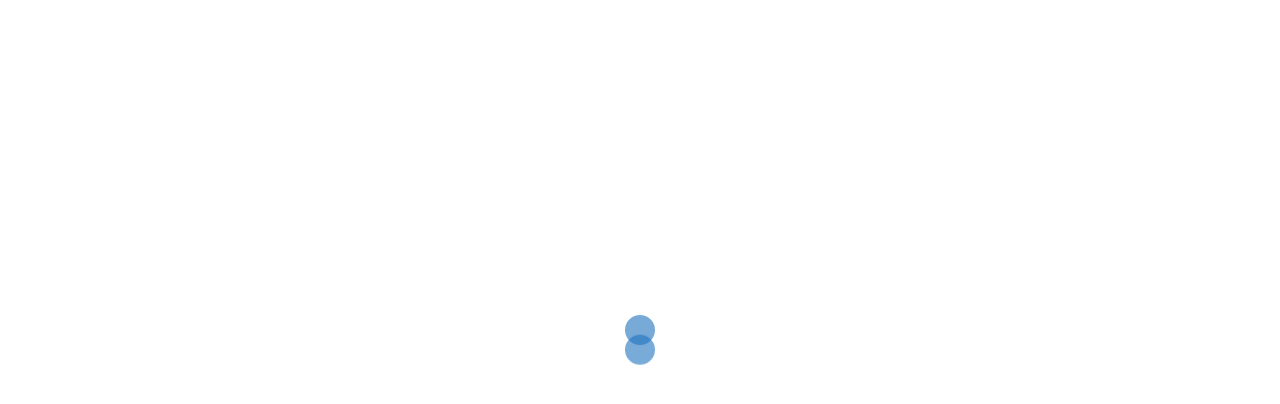

--- FILE ---
content_type: text/html; charset=UTF-8
request_url: http://inoueshigeki.com/2016/12/02/%E8%91%97%E6%9B%B8%E3%80%8C%E2%96%A1%E2%96%A1%E2%96%A1%E2%96%A1%E2%96%A1%E2%96%A1%E2%96%A1%E2%96%A1%E2%96%A1%E2%96%A0%E3%80%8D-2-2/hito-01/
body_size: 5706
content:
<!DOCTYPE html>
<html lang="ja">
<head>
<meta charset="UTF-8">
<meta name="viewport" content="width=device-width, initial-scale=1">
<link rel="profile" href="http://gmpg.org/xfn/11">
<link rel="pingback" href="http://inoueshigeki.com/wp/xmlrpc.php">
	
<title>hito-01 &#8211; 九州大学 大学院芸術工学研究院　井上滋樹 教授 研究室</title>
<link rel='dns-prefetch' href='//fonts.googleapis.com' />
<link rel='dns-prefetch' href='//s.w.org' />
<link rel="alternate" type="application/rss+xml" title="九州大学 大学院芸術工学研究院　井上滋樹 教授 研究室 &raquo; フィード" href="http://inoueshigeki.com/feed/" />
<link rel="alternate" type="application/rss+xml" title="九州大学 大学院芸術工学研究院　井上滋樹 教授 研究室 &raquo; コメントフィード" href="http://inoueshigeki.com/comments/feed/" />
<link rel="alternate" type="application/rss+xml" title="九州大学 大学院芸術工学研究院　井上滋樹 教授 研究室 &raquo; hito-01 のコメントのフィード" href="http://inoueshigeki.com/2016/12/02/%e8%91%97%e6%9b%b8%e3%80%8c%e2%96%a1%e2%96%a1%e2%96%a1%e2%96%a1%e2%96%a1%e2%96%a1%e2%96%a1%e2%96%a1%e2%96%a1%e2%96%a0%e3%80%8d-2-2/hito-01/feed/" />
		<script type="text/javascript">
			window._wpemojiSettings = {"baseUrl":"https:\/\/s.w.org\/images\/core\/emoji\/11\/72x72\/","ext":".png","svgUrl":"https:\/\/s.w.org\/images\/core\/emoji\/11\/svg\/","svgExt":".svg","source":{"concatemoji":"http:\/\/inoueshigeki.com\/wp\/wp-includes\/js\/wp-emoji-release.min.js?ver=4.9.26"}};
			!function(e,a,t){var n,r,o,i=a.createElement("canvas"),p=i.getContext&&i.getContext("2d");function s(e,t){var a=String.fromCharCode;p.clearRect(0,0,i.width,i.height),p.fillText(a.apply(this,e),0,0);e=i.toDataURL();return p.clearRect(0,0,i.width,i.height),p.fillText(a.apply(this,t),0,0),e===i.toDataURL()}function c(e){var t=a.createElement("script");t.src=e,t.defer=t.type="text/javascript",a.getElementsByTagName("head")[0].appendChild(t)}for(o=Array("flag","emoji"),t.supports={everything:!0,everythingExceptFlag:!0},r=0;r<o.length;r++)t.supports[o[r]]=function(e){if(!p||!p.fillText)return!1;switch(p.textBaseline="top",p.font="600 32px Arial",e){case"flag":return s([55356,56826,55356,56819],[55356,56826,8203,55356,56819])?!1:!s([55356,57332,56128,56423,56128,56418,56128,56421,56128,56430,56128,56423,56128,56447],[55356,57332,8203,56128,56423,8203,56128,56418,8203,56128,56421,8203,56128,56430,8203,56128,56423,8203,56128,56447]);case"emoji":return!s([55358,56760,9792,65039],[55358,56760,8203,9792,65039])}return!1}(o[r]),t.supports.everything=t.supports.everything&&t.supports[o[r]],"flag"!==o[r]&&(t.supports.everythingExceptFlag=t.supports.everythingExceptFlag&&t.supports[o[r]]);t.supports.everythingExceptFlag=t.supports.everythingExceptFlag&&!t.supports.flag,t.DOMReady=!1,t.readyCallback=function(){t.DOMReady=!0},t.supports.everything||(n=function(){t.readyCallback()},a.addEventListener?(a.addEventListener("DOMContentLoaded",n,!1),e.addEventListener("load",n,!1)):(e.attachEvent("onload",n),a.attachEvent("onreadystatechange",function(){"complete"===a.readyState&&t.readyCallback()})),(n=t.source||{}).concatemoji?c(n.concatemoji):n.wpemoji&&n.twemoji&&(c(n.twemoji),c(n.wpemoji)))}(window,document,window._wpemojiSettings);
		</script>
		<style type="text/css">
img.wp-smiley,
img.emoji {
	display: inline !important;
	border: none !important;
	box-shadow: none !important;
	height: 1em !important;
	width: 1em !important;
	margin: 0 .07em !important;
	vertical-align: -0.1em !important;
	background: none !important;
	padding: 0 !important;
}
</style>
<link rel='stylesheet' id='sydney-bootstrap-css'  href='http://inoueshigeki.com/wp/wp-content/themes/sydney/css/bootstrap/bootstrap.min.css?ver=1' type='text/css' media='all' />
<link rel='stylesheet' id='contact-form-7-css'  href='http://inoueshigeki.com/wp/wp-content/plugins/contact-form-7/includes/css/styles.css?ver=5.0' type='text/css' media='all' />
<link rel='stylesheet' id='parent-style-css'  href='http://inoueshigeki.com/wp/wp-content/themes/sydney/style.css?ver=4.9.26' type='text/css' media='all' />
<link rel='stylesheet' id='sydney-fonts-css'  href='https://fonts.googleapis.com/css?family=%7Chelvetica%2C+arial%2C+%26%23039%3Bhiragino+kaku+gothic+pro%26%23039%3B%2C+meiryo%2C+%26%23039%3Bms+pgothic%26%23039%3B%2C+sans-serif%3B' type='text/css' media='all' />
<link rel='stylesheet' id='sydney-style-css'  href='http://inoueshigeki.com/wp/wp-content/themes/sydney_child/style.css?ver=20180213' type='text/css' media='all' />
<style id='sydney-style-inline-css' type='text/css'>
.site-header { background-color:rgba(255,255,255,0.9);}
body, #mainnav ul ul a { font-family: 'Quicksand', sans-serif;!important;}
h1, h2, h3, h4, h5, h6, #mainnav ul li a, .portfolio-info, .roll-testimonials .name, .roll-team .team-content .name, .roll-team .team-item .team-pop .name, .roll-tabs .menu-tab li a, .roll-testimonials .name, .roll-project .project-filter li a, .roll-button, .roll-counter .name-count, .roll-counter .numb-count button, input[type="button"], input[type="reset"], input[type="submit"] { font-family:helvetica, arial, 'hiragino kaku gothic pro', meiryo, 'ms pgothic', sans-serif;;}
.site-title { font-size:32px; }
.site-description { font-size:16px; }
#mainnav ul li a { font-size:14px; }
h1 { font-size:40px; }
h2 { font-size:30px; }
h3 { font-size:20px; }
h4 { font-size:18px; }
h5 { font-size:16px; }
h6 { font-size:16px; }
body { font-size:14px; }
.single .hentry .title-post { font-size:30px; }
.header-image { background-size:cover;}
.header-image { height:300px; }
.widget-area .widget_fp_social a,#mainnav ul li a:hover, .sydney_contact_info_widget span, .roll-team .team-content .name,.roll-team .team-item .team-pop .team-social li:hover a,.roll-infomation li.address:before,.roll-infomation li.phone:before,.roll-infomation li.email:before,.roll-testimonials .name,.roll-button.border,.roll-button:hover,.roll-icon-list .icon i,.roll-icon-list .content h3 a:hover,.roll-icon-box.white .content h3 a,.roll-icon-box .icon i,.roll-icon-box .content h3 a:hover,.switcher-container .switcher-icon a:focus,.go-top:hover,.hentry .meta-post a:hover,#mainnav > ul > li > a.active, #mainnav > ul > li > a:hover, button:hover, input[type="button"]:hover, input[type="reset"]:hover, input[type="submit"]:hover, .text-color, .social-menu-widget a, .social-menu-widget a:hover, .archive .team-social li a, a, h1 a, h2 a, h3 a, h4 a, h5 a, h6 a,.classic-alt .meta-post a,.single .hentry .meta-post a { color:#1e73be}
.reply,.woocommerce div.product .woocommerce-tabs ul.tabs li.active,.woocommerce #respond input#submit,.woocommerce a.button,.woocommerce button.button,.woocommerce input.button,.project-filter li a.active, .project-filter li a:hover,.preloader .pre-bounce1, .preloader .pre-bounce2,.roll-team .team-item .team-pop,.roll-progress .progress-animate,.roll-socials li a:hover,.roll-project .project-item .project-pop,.roll-project .project-filter li.active,.roll-project .project-filter li:hover,.roll-button.light:hover,.roll-button.border:hover,.roll-button,.roll-icon-box.white .icon,.owl-theme .owl-controls .owl-page.active span,.owl-theme .owl-controls.clickable .owl-page:hover span,.go-top,.bottom .socials li:hover a,.sidebar .widget:before,.blog-pagination ul li.active,.blog-pagination ul li:hover a,.content-area .hentry:after,.text-slider .maintitle:after,.error-wrap #search-submit:hover,#mainnav .sub-menu li:hover > a,#mainnav ul li ul:after, button, input[type="button"], input[type="reset"], input[type="submit"], .panel-grid-cell .widget-title:after { background-color:#1e73be}
.roll-socials li a:hover,.roll-socials li a,.roll-button.light:hover,.roll-button.border,.roll-button,.roll-icon-list .icon,.roll-icon-box .icon,.owl-theme .owl-controls .owl-page span,.comment .comment-detail,.widget-tags .tag-list a:hover,.blog-pagination ul li,.hentry blockquote,.error-wrap #search-submit:hover,textarea:focus,input[type="text"]:focus,input[type="password"]:focus,input[type="datetime"]:focus,input[type="datetime-local"]:focus,input[type="date"]:focus,input[type="month"]:focus,input[type="time"]:focus,input[type="week"]:focus,input[type="number"]:focus,input[type="email"]:focus,input[type="url"]:focus,input[type="search"]:focus,input[type="tel"]:focus,input[type="color"]:focus, button, input[type="button"], input[type="reset"], input[type="submit"], .archive .team-social li a { border-color:#1e73be}
.site-header.float-header { background-color:rgba(255,255,255,0.9);}
@media only screen and (max-width: 1024px) { .site-header { background-color:#ffffff;}}
.site-title a, .site-title a:hover { color:#1e73be}
.site-description { color:#1e73be}
#mainnav ul li a, #mainnav ul li::before { color:#1e73be}
#mainnav .sub-menu li a { color:#1e73be}
#mainnav .sub-menu li a { background:#ffffff}
.text-slider .maintitle, .text-slider .subtitle { color:#1e73be}
body { color:#6b6b6b}
#secondary { background-color:#ffffff}
#secondary, #secondary a, #secondary .widget-title { color:#767676}
.footer-widgets { background-color:#696969}
#sidebar-footer,#sidebar-footer a,.footer-widgets .widget-title { color:#ffffff}
.btn-menu { color:#000000}
#mainnav ul li a:hover { color:#ffffff}
.site-footer { background-color:#e0e0e0}
.site-footer,.site-footer a { color:#000000}
.overlay { background-color:#dd3333}
.page-wrap { padding-top:83px;}
.page-wrap { padding-bottom:100px;}
@media only screen and (max-width: 1025px) {		
			.mobile-slide {
				display: block;
			}
			.slide-item {
				background-image: none !important;
			}
			.header-slider {
			}
			.slide-item {
				height: auto !important;
			}
			.slide-inner {
				min-height: initial;
			} 
		}
@media only screen and (max-width: 780px) { 
    	h1 { font-size: 32px;}
		h2 { font-size: 28px;}
		h3 { font-size: 22px;}
		h4 { font-size: 18px;}
		h5 { font-size: 16px;}
		h6 { font-size: 14px;}
    }

</style>
<link rel='stylesheet' id='sydney-font-awesome-css'  href='http://inoueshigeki.com/wp/wp-content/themes/sydney/fonts/font-awesome.min.css?ver=4.9.26' type='text/css' media='all' />
<!--[if lte IE 9]>
<link rel='stylesheet' id='sydney-ie9-css'  href='http://inoueshigeki.com/wp/wp-content/themes/sydney/css/ie9.css?ver=4.9.26' type='text/css' media='all' />
<![endif]-->
<link rel='stylesheet' id='wt-style-css'  href='http://inoueshigeki.com/wp/wp-content/plugins/wp-easy-testimonial/assets/css/wtstyle.css?ver=0.1' type='text/css' media='all' />
<link rel='stylesheet' id='wt-fonts-css'  href='//fonts.googleapis.com/css?family=Open+Sans%3A300%2C400%2C500%2C600%2C700%2C700%2C800%7CMontserrat%3A300%2C400%2C500%2C600%2C700%2C700%2C800%7Citalic&#038;subset=latin%2Clatin-ext&#038;ver=0.1' type='text/css' media='' />
<link rel='stylesheet' id='fontawesome-css'  href='http://inoueshigeki.com/wp/wp-content/plugins/wp-easy-testimonial/assets/css/font-awesome-4.7.0/css/font-awesome.min.css?ver=0.1' type='text/css' media='' />
<link rel='stylesheet' id='oul-carousel-css'  href='http://inoueshigeki.com/wp/wp-content/plugins/wp-easy-testimonial/assets/css/owl.carousel.css?ver=0.1' type='text/css' media='' />
<link rel='stylesheet' id='oul-theme-default-css'  href='http://inoueshigeki.com/wp/wp-content/plugins/wp-easy-testimonial/assets/css/owl.theme.default.min.css?ver=0.1' type='text/css' media='' />
<script type='text/javascript' src='http://inoueshigeki.com/wp/wp-includes/js/jquery/jquery.js?ver=1.12.4'></script>
<script type='text/javascript' src='http://inoueshigeki.com/wp/wp-includes/js/jquery/jquery-migrate.min.js?ver=1.4.1'></script>
<link rel='https://api.w.org/' href='http://inoueshigeki.com/wp-json/' />
<link rel="EditURI" type="application/rsd+xml" title="RSD" href="http://inoueshigeki.com/wp/xmlrpc.php?rsd" />
<link rel="wlwmanifest" type="application/wlwmanifest+xml" href="http://inoueshigeki.com/wp/wp-includes/wlwmanifest.xml" /> 
<meta name="generator" content="WordPress 4.9.26" />
<link rel='shortlink' href='http://inoueshigeki.com/?p=2717' />
<link rel="alternate" type="application/json+oembed" href="http://inoueshigeki.com/wp-json/oembed/1.0/embed?url=http%3A%2F%2Finoueshigeki.com%2F2016%2F12%2F02%2F%25e8%2591%2597%25e6%259b%25b8%25e3%2580%258c%25e2%2596%25a1%25e2%2596%25a1%25e2%2596%25a1%25e2%2596%25a1%25e2%2596%25a1%25e2%2596%25a1%25e2%2596%25a1%25e2%2596%25a1%25e2%2596%25a1%25e2%2596%25a0%25e3%2580%258d-2-2%2Fhito-01%2F" />
<link rel="alternate" type="text/xml+oembed" href="http://inoueshigeki.com/wp-json/oembed/1.0/embed?url=http%3A%2F%2Finoueshigeki.com%2F2016%2F12%2F02%2F%25e8%2591%2597%25e6%259b%25b8%25e3%2580%258c%25e2%2596%25a1%25e2%2596%25a1%25e2%2596%25a1%25e2%2596%25a1%25e2%2596%25a1%25e2%2596%25a1%25e2%2596%25a1%25e2%2596%25a1%25e2%2596%25a1%25e2%2596%25a0%25e3%2580%258d-2-2%2Fhito-01%2F&#038;format=xml" />
<style></style>		<style type="text/css">.recentcomments a{display:inline !important;padding:0 !important;margin:0 !important;}</style>
		</head>

<body class="attachment attachment-template-default single single-attachment postid-2717 attachmentid-2717 attachment-png">

	<div class="preloader">
	    <div class="spinner">
	        <div class="pre-bounce1"></div>
	        <div class="pre-bounce2"></div>
	    </div>
	</div>
	
<div id="page" class="hfeed site">
	<a class="skip-link screen-reader-text" href="#content">コンテンツへスキップ</a>

		
	<div class="header-clone"></div>

	
	<header id="masthead" class="site-header" role="banner">
		<div class="header-wrap">
            <div class="container">
                <div class="row">
				<div class="col-md-4 col-sm-8 col-xs-12">
		        					<a href="http://inoueshigeki.com/" title="九州大学 大学院芸術工学研究院　井上滋樹 教授 研究室"><img class="site-logo" src="http://inoueshigeki.com/wp/wp-content/uploads/2017/12/logo-02.png" alt="九州大学 大学院芸術工学研究院　井上滋樹 教授 研究室" /></a>
		        				</div>
				<div class="col-md-8 col-sm-4 col-xs-12">
					<div class="btn-menu"></div>
					<nav id="mainnav" class="mainnav" role="navigation">
						<div class="menu-menu-container"><ul id="menu-menu" class="menu"><li id="menu-item-2336" class="menu-item menu-item-type-post_type menu-item-object-page menu-item-2336"><a href="http://inoueshigeki.com/%e3%83%97%e3%83%ad%e3%83%95%e3%82%a3%e3%83%bc%e3%83%ab/">プロフィール</a></li>
<li id="menu-item-2805" class="menu-item menu-item-type-taxonomy menu-item-object-category menu-item-2805"><a href="http://inoueshigeki.com/category/books/">著書</a></li>
<li id="menu-item-2804" class="menu-item menu-item-type-taxonomy menu-item-object-category menu-item-2804"><a href="http://inoueshigeki.com/category/lecture/">講演・研修活動/教育活動</a></li>
<li id="menu-item-2703" class="menu-item menu-item-type-post_type menu-item-object-page menu-item-2703"><a href="http://inoueshigeki.com/gallery/">ギャラリー</a></li>
<li id="menu-item-2335" class="menu-item menu-item-type-post_type menu-item-object-page menu-item-2335"><a href="http://inoueshigeki.com/contact/">講演・研修依頼</a></li>
</ul></div>					</nav><!-- #site-navigation -->
				</div>
				</div>
			</div>
		</div>
	</header><!-- #masthead -->

	
	<div class="sydney-hero-area">
				<div class="header-image">
			<div class="overlay"></div>			<img class="header-inner" src="http://inoueshigeki.com/wp/wp-content/themes/sydney/images/header.jpg" width="1920" alt="九州大学 大学院芸術工学研究院　井上滋樹 教授 研究室" title="九州大学 大学院芸術工学研究院　井上滋樹 教授 研究室">
		</div>
		
			</div>

	
	<div id="content" class="page-wrap">
		<div class="container content-wrapper">
			<div class="row">	
	
	<div id="primary" class="content-area col-md-9 fullwidth">
		<main id="main" class="post-wrap" role="main">

		
			
<article id="post-2717" class="post-2717 attachment type-attachment status-inherit hentry">
	
	
	<header class="entry-header">
		
		<div class="meta-post">
					</div>

		<h1 class="title-post entry-title">hito-01</h1>
			</header><!-- .entry-header -->

	
	<div class="entry-content">
		<p class="attachment"><a href='http://inoueshigeki.com/wp/wp-content/uploads/2016/12/hito-01.png'><img width="300" height="200" src="http://inoueshigeki.com/wp/wp-content/uploads/2016/12/hito-01-300x200.png" class="attachment-medium size-medium" alt="" srcset="http://inoueshigeki.com/wp/wp-content/uploads/2016/12/hito-01-300x200.png 300w, http://inoueshigeki.com/wp/wp-content/uploads/2016/12/hito-01-230x153.png 230w, http://inoueshigeki.com/wp/wp-content/uploads/2016/12/hito-01-350x233.png 350w, http://inoueshigeki.com/wp/wp-content/uploads/2016/12/hito-01-272x182.png 272w, http://inoueshigeki.com/wp/wp-content/uploads/2016/12/hito-01.png 450w" sizes="(max-width: 300px) 100vw, 300px" /></a></p>
			</div><!-- .entry-content -->

	<footer class="entry-footer">
			</footer><!-- .entry-footer -->

	
</article><!-- #post-## -->

			






			
<div id="comments" class="comments-area">

	
			<h7 class="comment-title">35,910 comment 		</h7>

		
		<ol class="comments-list">
			<br />
<b>Fatal error</b>:  Allowed memory size of 209715200 bytes exhausted (tried to allocate 58519552 bytes) in <b>/home/engineroom/inoueshigeki.com/public_html/wp/wp-includes/comment-template.php</b> on line <b>2102</b><br />
